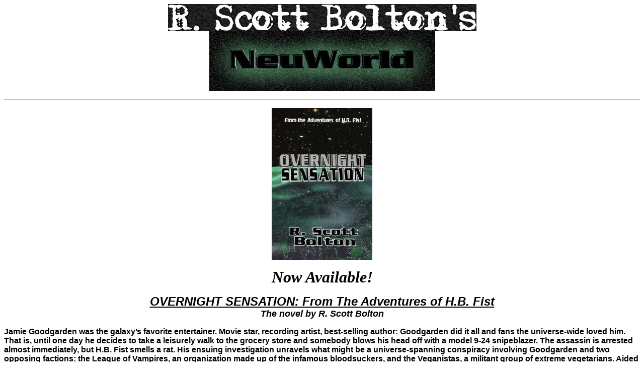

--- FILE ---
content_type: text/html
request_url: http://www.neuworld.net/overnightsensation/
body_size: 1508
content:
<html>

<head>
<meta http-equiv="Content-Language" content="en-us">
<meta http-equiv="Content-Type" content="text/html; charset=windows-1252">
<meta name="GENERATOR" content="Microsoft FrontPage 4.0">
<meta name="ProgId" content="FrontPage.Editor.Document">
<title>Overnight Sensation: From The Adventures of H.B. Fist by R. Scott Bolton</title>
<meta name="Microsoft Theme" content="none, default">
</head>

<body>

<p align="center"><img border="0" src="images/rsblogostatic.jpg" width="613" height="54"><br>
<img border="0" src="images/neuworld.jpg" width="449" height="119"></p>
<hr>
<p align="center"><img border="0" src="images/OSfrontcover200.jpg" width="200" height="302"></p>
<p align="center"><i><b><font size="6"><blink>Now Available!</blink></font></b></i></p>
<p align="center"><b><i><font face="Arial"><u><font size="5">OVERNIGHT SENSATION:
From The Adventures of H.B.
Fist<br>
</font>
</u><font face="Arial" size="4">The novel by R. Scott Bolton</font></font></i></b></p>
<p align="left"><font face="Arial" size="3"><b>Jamie Goodgarden was the
galaxy’s favorite entertainer. Movie star, recording artist, best-selling
author: Goodgarden did it all and fans the universe-wide loved him. That is,
until one day he decides to take a leisurely walk to the grocery store and
somebody blows his head off with a model 9-24 snipeblazer. The assassin is
arrested almost immediately, but H.B. Fist smells a rat. His ensuing
investigation unravels what might be a universe-spanning conspiracy involving
Goodgarden and two opposing factions: the League of Vampires, an organization
made up of the infamous bloodsuckers, and the Veganistas, a militant group of
extreme vegetarians. Aided by the Goodgarden’s longtime agent (or what’s
left of him), Fist traverses the galaxy again to seek out the truth and to
deliver justice to evildoers. And, hey, he just might nail a movie deal in the
process.</b></font></p>
<p align="center"><b><i><font size="4" face="Arial"><a href="../overnightexcerpt.htm">Click
here to read an excerpt!</a></font></i></b></p>
<p align="center"><b><i><font size="4" face="Arial"><a href="../kbdwheretobuy.htm">Click
here to buy it now!</a></font></i></b></p>
<hr>
<p align="center"><i><b><font size="4" face="Arial">H.B. Fist Adventures:<br>
<a href="../killedbydeath/default.htm">
&quot;Killed By Death&quot; <img border="0" src="images/nowavailable100.gif" width="100" height="12"><br>
</a>
&quot;Overnight Sensation&quot;<img border="0" src="images/nowavailable100.gif" width="100" height="12"><br>
<a href="../boneshaker.htm">
&quot;Boneshaker&quot;</a></font></b></i></p>
<hr>
<p align="center"><b><font size="3" face="Arial"><a href="../contents.htm">Click here
for more information about author R. Scott Bolton</a></font></b></p>
<hr>
<p align="center"><font face="Arial"><strong><small><small>All contents of </small></small><small><small>neuworld.net</small></small><small>
<small>
copyright © 2005 by R. Scott Bolton. All rights reserved.</small><br>
<small>Reproduction of material from </small></small><small><small>neuworld.net</small></small>
<small><small> without written permission
is strictly prohibited.</small></small><br>
<small><small>This site is best viewed at 1024x768 screen resolution with
Microsoft Internet Explorer.</small></small><br>
<small><small>Web Design by Rough Edge Web - <a href="mailto:webmaster@roughedge.com">webmaster@roughedge.com</a></small></small></strong></font></p>

</body>

</html>
